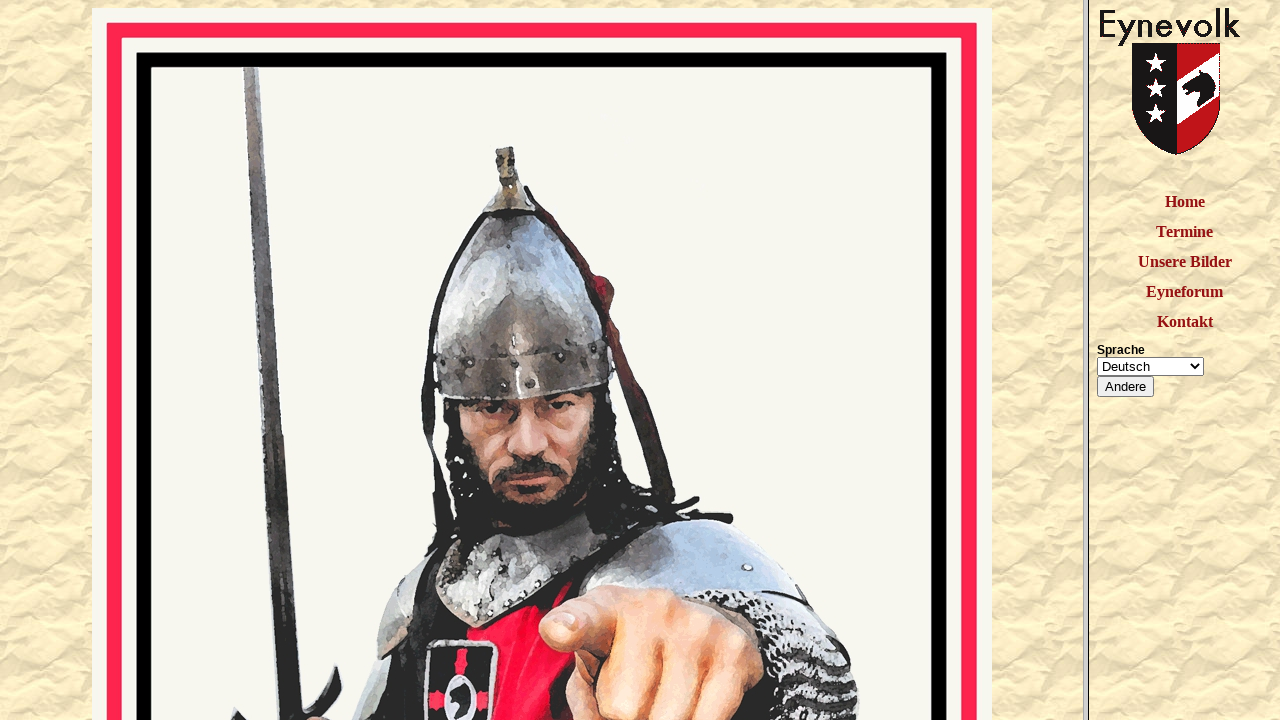

--- FILE ---
content_type: text/html
request_url: https://eyneburg.eu/
body_size: 1344
content:
<html>
<!DOCTYPE HTML PUBLIC "-//W3C//DTD HTML 4.01 Frameset//EN">
<link rel="shortcut icon" href="favicon.ico">
<meta name="robots" content="follow">
<meta name="page-topic" content="Mittelalter">
<meta name="page-type" content="Private Homepage">
<meta name="keywords" content="Mittelalter,Ritter,Schwert,Ritterschaft,Belgien,Eyneburg,Emmaburg,Aachen,Burg">
<meta name="description" content="Das inoffizielle Forum der E">
<meta name="audience" content="Mittelalter">
<meta name="expires" content="NEVER">
<meta name="author" content="Lucas Buchwald">
<meta name="publisher" content="Lucas Buchwald">
<meta name="copyright" content="Lucas Buchwald">
<meta name="language" content="de">
<meta name="reply-to" content="--LuBu--@web.de">
<head>
<title> Die Zukunft der Eyneburg steht in den Sternen</title>
<link rel="alternate" href="Bilder/070128-Karlsfest/Karlsfest.rss"
            type="application/rss+xml" title="" id="Karlsfest" />
            <link rel="alternate" href="Bilder/Worldhorseparade/WHP.rss"
            type="application/rss+xml" title="" id="Worldhorseparade" />
<link rel="stylesheet" type="text/css" href="Format.css">
<style type="text/css">
</style>
 </head>
 <frameset cols="*,191">
 <frame src="Main.php" name="Main">
<frame src="Frame.php" name="Frame">

<noframes>
<body style="background-image:url(Hintergrund.jpg);font-family:Angsana New, Arial">

</body>
</noframes>
</frameset>
</html>


--- FILE ---
content_type: text/html; charset=UTF-8
request_url: https://eyneburg.eu/Main.php
body_size: 910
content:
<html>
<head>
<title> Das internationale Forum der Eyneburg!</title>
<link rel="alternate" href="Bilder/080202-Imbolc/080202-Imbolc.rss"
            type="application/rss+xml" />
<link rel="stylesheet" type="text/css" href="Format.css">
<style type="text/css">
</style>
 </head>
 <body style="background-image: url('Hintergrund.jpg'); font-family: 'Angsana New', Arial">
 <center><h1><!--Herzlich willkommen auf Eyneburg.eu, der Eynevolk Community.--></h1></center>
 <center><img src="Start.jpg"></center>
 <!--<p align="center"><br>

Haupts&auml;chlich wollen wir hier ein Diskussions- und Informationsforum f&uuml;r das Eynevolk schaffen.
<br>
 Daf&uuml;r brauchen wir aber <b>eure</b> Hilfe.<br>
 Ihr habt Informationen, die noch nicht auf
 der Homepage stehen? Ihr habt eine Idee, wie man die Homepage oder das Forum verbessern kann?<br>
 Ihr seid ein Verein oder ein H&auml;ndler? Dann schreibt uns an:
 <a class="normal" href="mailto:Feedback@eyneburg.eu">Feedback@eyneburg.eu</a> oder schreibt uns ins Forum
</p>-->


</body>
 </html>

--- FILE ---
content_type: text/html; charset=UTF-8
request_url: https://eyneburg.eu/Frame.php
body_size: 1525
content:
<!DOCTYPE html PUBLIC "-//W3C//DTD HTML 4.01 Frameset//EN">
<html>
<head>
<link rel="shortcut icon" href="favicon.ico">
<link rel="stylesheet" type="text/css" href="Format.css">
<style type="text/css">



</style>

<title>Das internationale Forum des Eyenevolkes!</title>
</head>
<body style="background-image: url('Hintergrund.jpg'); font-family: 'Angsana New', Arial">

<div align="left"><img src="wappeneyne1.gif" vspace="-10"></div>


<p><center><a class="navi" href="Main.php" target="Main" onmouseover="status='Home'; return true;" onmouseout="status='';">Home</a></center></p>

<p><center><a class="navi" href="Termine.php" target="Main" onmouseover="status='Termine des Eynevolkes'; return true;" onmouseout="status='';">Termine</a></center></p>

<p><center><a class="navi" href="Bilder.html" target="Main" onmouseover="status='Bilder'; return true;" onmouseout="status='';">Unsere Bilder</a></center></p>

<p><center><a class="navi" href="Forum/index.php" target="_top" onmouseover="status='Das Eyneforum'; return true;" onmouseout="status='';">Eyneforum</a></center></p>

<p><center><a class="navi" href="Kontakt.php" target="Main" onmouseover="status='Kontaktiert uns'; return true;" onmouseout="status='';">Kontakt</a></center></p>




</body>
</html><!--Bearbeitet mit einer unregistrierten Version von htmlbulk. www.mettlerweb.de/software --><form method='POST' action='Frame.php?languagechange=1'><b>Sprache</b><br><select name='Sprachewird'><option selected>Deutsch<option>Fran&ccdil;ais<option>English<option>Nederlands<option>L&euml;tzbuergesch</select><br><input type='submit' value='Andere'></form>

--- FILE ---
content_type: text/css
request_url: https://eyneburg.eu/Format.css
body_size: 1799
content:
<style>

body { background-attachment:fixed; }
body { background-attachment:fixed; }
body { background-color: #000000; }
body { color: #000000 }
body { background-color: #000000; }
body { font-size: 12px; }
@font-face { font-family:Angsana New; Arial; }
@font-face { font-family:Angsana New; Arial; }

body { background-image:url(Hintergrund.jpg); }


.link {
display: inline;
font-family: Angsana New; Arial;
font-weight: normal;
font-size: 16px;
text-decoration: none;
color: #961113;
border-bottom: 0px solid #000000;
padding: 0px;
}
.link:hover {
font-family: Angsana New; Arial;
font-weight: normal;
font-size: 16px;
text-decoration: none;
color: #DD6900;

}
.link:active {
font-family: Angsana New; Arial;
font-weight: normal;
font-size: 16px;
text-decoration: none;
color: #000000;

}


.navi {
display: inline;
font-family: Angsana New; Arial;
font-weight: bold;
font-size: 16px;
text-decoration: none;
color: #961113;

border-bottom: 0px solid #000000;
padding: 0px;
}
.navi:hover {
font-family: Angsana New; Arial;
font-weight: bold;
font-size: 16px;
text-decoration: none;
color: #DD6900;

}
.navi:active {
font-family: Angsana New; Arial;
font-weight: bold;
font-size: 16px;
text-decoration: none;
color: #000000;

}

Body {
scrollbar-base-color:#EEE0BB;
scrollbar-track-color:#EEE0BB;
scrollbar-face-color:#EEE0BB;
scrollbar-highlight-color:#000000;
scrollbar-3dlight-color:#FDEFC8;
scrollbar-darkshadow-color:#000000;
scrollbar-shadow-color:#000000;
scrollbar-arrow-color:#961113;
}

.normal {
display: inline;
font-family: Angsana New; Arial;
font-weight: normal;
font-size: 12px;
text-decoration: none;
color: #961113;

border-bottom: 0px solid #000000;
padding: 0px;
}
.normal:hover {
font-family: Angsana New; Arial;
font-weight: normal;
font-size: 12px;
text-decoration: none;
color: #DD6900;

}
.normal:active {
font-family: Angsana New; Arial;
font-weight: normal;
font-size: 12px;
text-decoration: none;
color: #000000;
}






</style>


--- FILE ---
content_type: text/css
request_url: https://eyneburg.eu/Format.css
body_size: 1769
content:
<style>

body { background-attachment:fixed; }
body { background-attachment:fixed; }
body { background-color: #000000; }
body { color: #000000 }
body { background-color: #000000; }
body { font-size: 12px; }
@font-face { font-family:Angsana New; Arial; }
@font-face { font-family:Angsana New; Arial; }

body { background-image:url(Hintergrund.jpg); }


.link {
display: inline;
font-family: Angsana New; Arial;
font-weight: normal;
font-size: 16px;
text-decoration: none;
color: #961113;
border-bottom: 0px solid #000000;
padding: 0px;
}
.link:hover {
font-family: Angsana New; Arial;
font-weight: normal;
font-size: 16px;
text-decoration: none;
color: #DD6900;

}
.link:active {
font-family: Angsana New; Arial;
font-weight: normal;
font-size: 16px;
text-decoration: none;
color: #000000;

}


.navi {
display: inline;
font-family: Angsana New; Arial;
font-weight: bold;
font-size: 16px;
text-decoration: none;
color: #961113;

border-bottom: 0px solid #000000;
padding: 0px;
}
.navi:hover {
font-family: Angsana New; Arial;
font-weight: bold;
font-size: 16px;
text-decoration: none;
color: #DD6900;

}
.navi:active {
font-family: Angsana New; Arial;
font-weight: bold;
font-size: 16px;
text-decoration: none;
color: #000000;

}

Body {
scrollbar-base-color:#EEE0BB;
scrollbar-track-color:#EEE0BB;
scrollbar-face-color:#EEE0BB;
scrollbar-highlight-color:#000000;
scrollbar-3dlight-color:#FDEFC8;
scrollbar-darkshadow-color:#000000;
scrollbar-shadow-color:#000000;
scrollbar-arrow-color:#961113;
}

.normal {
display: inline;
font-family: Angsana New; Arial;
font-weight: normal;
font-size: 12px;
text-decoration: none;
color: #961113;

border-bottom: 0px solid #000000;
padding: 0px;
}
.normal:hover {
font-family: Angsana New; Arial;
font-weight: normal;
font-size: 12px;
text-decoration: none;
color: #DD6900;

}
.normal:active {
font-family: Angsana New; Arial;
font-weight: normal;
font-size: 12px;
text-decoration: none;
color: #000000;
}






</style>


--- FILE ---
content_type: text/css
request_url: https://eyneburg.eu/Format.css
body_size: 1769
content:
<style>

body { background-attachment:fixed; }
body { background-attachment:fixed; }
body { background-color: #000000; }
body { color: #000000 }
body { background-color: #000000; }
body { font-size: 12px; }
@font-face { font-family:Angsana New; Arial; }
@font-face { font-family:Angsana New; Arial; }

body { background-image:url(Hintergrund.jpg); }


.link {
display: inline;
font-family: Angsana New; Arial;
font-weight: normal;
font-size: 16px;
text-decoration: none;
color: #961113;
border-bottom: 0px solid #000000;
padding: 0px;
}
.link:hover {
font-family: Angsana New; Arial;
font-weight: normal;
font-size: 16px;
text-decoration: none;
color: #DD6900;

}
.link:active {
font-family: Angsana New; Arial;
font-weight: normal;
font-size: 16px;
text-decoration: none;
color: #000000;

}


.navi {
display: inline;
font-family: Angsana New; Arial;
font-weight: bold;
font-size: 16px;
text-decoration: none;
color: #961113;

border-bottom: 0px solid #000000;
padding: 0px;
}
.navi:hover {
font-family: Angsana New; Arial;
font-weight: bold;
font-size: 16px;
text-decoration: none;
color: #DD6900;

}
.navi:active {
font-family: Angsana New; Arial;
font-weight: bold;
font-size: 16px;
text-decoration: none;
color: #000000;

}

Body {
scrollbar-base-color:#EEE0BB;
scrollbar-track-color:#EEE0BB;
scrollbar-face-color:#EEE0BB;
scrollbar-highlight-color:#000000;
scrollbar-3dlight-color:#FDEFC8;
scrollbar-darkshadow-color:#000000;
scrollbar-shadow-color:#000000;
scrollbar-arrow-color:#961113;
}

.normal {
display: inline;
font-family: Angsana New; Arial;
font-weight: normal;
font-size: 12px;
text-decoration: none;
color: #961113;

border-bottom: 0px solid #000000;
padding: 0px;
}
.normal:hover {
font-family: Angsana New; Arial;
font-weight: normal;
font-size: 12px;
text-decoration: none;
color: #DD6900;

}
.normal:active {
font-family: Angsana New; Arial;
font-weight: normal;
font-size: 12px;
text-decoration: none;
color: #000000;
}






</style>
